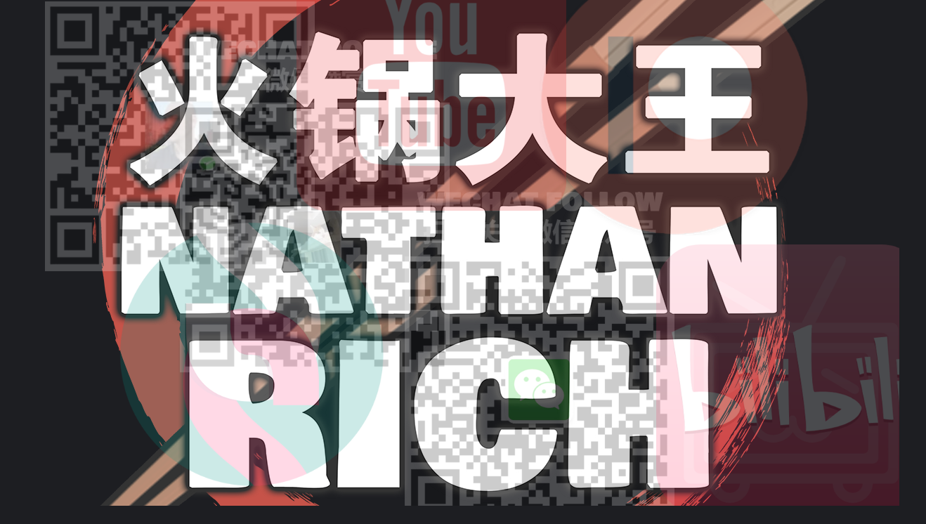

--- FILE ---
content_type: text/html; charset=UTF-8
request_url: https://www.hotpot.team/
body_size: 3058
content:
<html>
<head>
    <style type="text/css">
        body{
            margin: 0;
            background-color: #1d1e22;
            }
        #parallax {
            position: relative;
            width: 100%;
            height: 100vh;
            background-image:
            url(https://hotpot.team/images/name.png),
            url(https://hotpot.team/images/chopsticks.png),
            url(https://hotpot.team/images/circle.png);
            background-repeat: no-repeat;
            background-position: center;
            background-position: 50% 50%;
            }
        img {
            position: absolute;
            transform: translate(-50%, -50%);
            opacity: .2;
            max-width: 30vw;
            }
        img:hover {
            opacity: 1;
            }
        #donate1 {
            top: 20%;
            left: 20%;
            }
        #donate2 {
            top: 40%;
            left: 35%;
            }
        #public-wechat {
            top: 70%;
            left: 60%;
            }
        #patreon {
            top: 20%;
            left: 75%;
        }
        #subscribestar {
            top: 70%;
            left: 28%;
            }
        #youtube {
            top: 15%;
            left: 48%;
            }
        #bilibili {
            top: 75%;
            left: 88%;
            }
    </style>

</head>
<body>
<div id="parallax">
    <img src="https://hotpot.team/images/donate/donate-wechat3.png" id="donate1" />
    <img src="https://hotpot.team/images/donate/donate-wechat2.png" id="donate2" />
    <img src="https://hotpot.team/images/donate/public-wechat.png" id="public-wechat" />
    <a href="https://www.patreon.com/NathanRich"><img src="https://hotpot.team/images/donate/patreon.png" id="patreon" /></a>
    <a href="https://www.subscribestar.com/nathanrich"><img src="https://hotpot.team/images/donate/subscribestar.png" id="subscribestar" /></a>
    <a href="https://www.youtube.com/@NathanRichHotpot"><img src="https://hotpot.team/images/donate/youtube.png" id="youtube" /></a>
    <a href="#"><img src="https://hotpot.team/images/donate/bilibili.png" id="bilibili" /></a>
</div><script type="text/javascript">
        (function() {
    // Add event listener
    document.addEventListener("mousemove", parallax);
    const elem = document.querySelector("#parallax");
    // Magic happens here
    function parallax(e) {
        let _w = window.innerWidth/2;
        let _h = window.innerHeight/2;
        let _mouseX = e.clientX;
        let _mouseY = e.clientY;
        let _depth1 = `${50 - (_mouseX - _w) * 0.01}% ${50 - (_mouseY - _h) * 0.01}%`;
        let _depth2 = `${50 - (_mouseX - _w) * 0.02}% ${50 - (_mouseY - _h) * 0.02}%`;
        let _depth3 = `${50 - (_mouseX - _w) * 0.06}% ${50 - (_mouseY - _h) * 0.06}%`;
        let x = `${_depth3}, ${_depth2}, ${_depth1}`;
        console.log(x);
        elem.style.backgroundPosition = x;
    }

})();
    </script>
</body>
</html>
